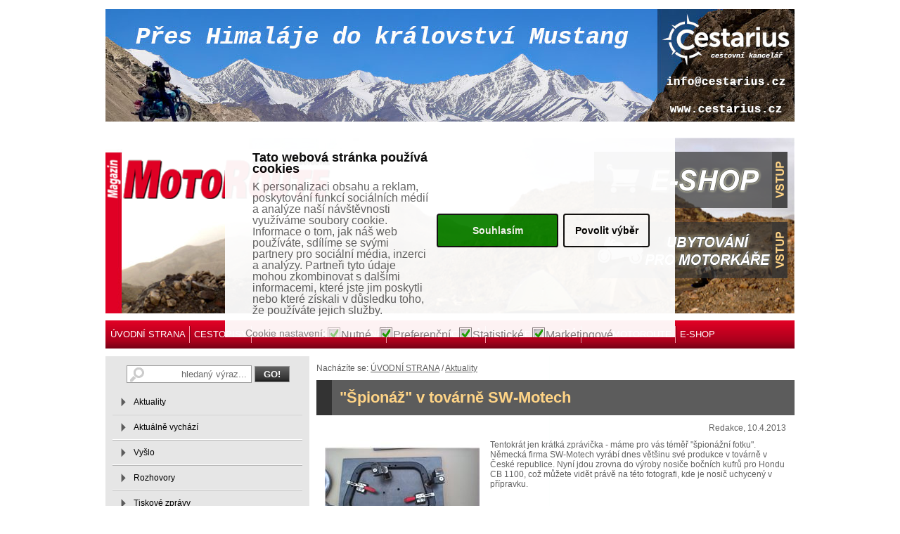

--- FILE ---
content_type: text/html; charset=utf-8
request_url: http://www.motoroute.cz/clanek/168-spionaz-v-tovarne-swmotech.aspx
body_size: 16138
content:


<!DOCTYPE html PUBLIC "-//W3C//DTD XHTML 1.0 Transitional//EN" "http://www.w3.org/TR/xhtml1/DTD/xhtml1-transitional.dtd">
<html xmlns="http://www.w3.org/1999/xhtml" xml:lang="cs" lang="cs">  <head>
<meta http-equiv="Content-Type" content="text/html; charset=utf-8" />
    <meta name="viewport" content="width=device-width, initial-scale=1, maximum-scale=1" />
  <title>"Špionáž" v továrně SW-Motech</title>
  <meta content=""Špionáž" v továrně SW-Motech" name="description" />
  <meta content=""Špionáž" v továrně SW-Motech" name="keywords" />
  <meta name="author" content="MotoRoute Magazin" />
  <meta name="robots" content="index, follow" />
  <link href="/css/styly_motoroute.css?v=1.3" type="text/css" rel="stylesheet" />  
  <link href="/css/gridStyl.css" type="text/css" rel="stylesheet" />
  <link href="/css/lightbox.css" type="text/css" rel="stylesheet" />
  <script type="text/javascript" src="/js/external.js"></script>
  <script type="text/javascript" src="/js/modal.js"></script>
  <script type="text/javascript" src="/js/jquery-1.8.2.min.js"></script>
  <script type="text/javascript" src="/js/jcarousellite_1.0.1.js"></script>
  <script type="text/javascript" src="/js/jelly.js?v=1.0"></script>
  <link href="/css/lightbox.css" type="text/css" rel="stylesheet" media="screen" />
  <script type="text/javascript" src="/js/prototype.js"></script>
  <script type="text/javascript" src="/js/scriptaculous.js?load=effects"></script>
  <script type="text/javascript" src="/js/lightbox.js"></script>
  <script type="text/javascript" src="/js/cookies.js?v=1.1"></script>
<link href="/css/cookieconsent.min.css?v=1.1" rel="stylesheet">

<script>
!function(f,b,e,v,n,t,s)
{if(f.fbq)return;n=f.fbq=function(){n.callMethod?
n.callMethod.apply(n,arguments):n.queue.push(arguments)};
if(!f._fbq)f._fbq=n;n.push=n;n.loaded=!0;n.version='2.0';
n.queue=[];t=b.createElement(e);t.async=!0;
t.src=v;s=b.getElementsByTagName(e)[0];
s.parentNode.insertBefore(t,s)}(window,document,'script',
'https://connect.facebook.net/en_US/fbevents.js');
fbq('init', '1619627058302933'); 
fbq('track', 'PageView');
</script>
<noscript>
<img height="1" width="1"
src="https://www.facebook.com/tr?id=1619627058302933&ev=PageView
&noscript=1"/>
</noscript>
<!-- Google Tag Manager -->
<script>(function(w,d,s,l,i){w[l]=w[l]||[];w[l].push({'gtm.start':
new Date().getTime(),event:'gtm.js'});var f=d.getElementsByTagName(s)[0],
j=d.createElement(s),dl=l!='dataLayer'?'&l='+l:'';j.async=true;j.src=
'https://www.googletagmanager.com/gtm.js?id='+i+dl;f.parentNode.insertBefore(j,f);
})(window,document,'script','dataLayer','GTM-MF7DQH');</script>
<!-- End Google Tag Manager -->
</head>

<body>
<!-- Google Tag Manager (noscript) -->
<noscript><iframe src="https://www.googletagmanager.com/ns.html?id=GTM-MF7DQH"
height="0" width="0" style="display:none;visibility:hidden"></iframe></noscript>
<!-- End Google Tag Manager (noscript) -->
<form method="post" action="./168-spionaz-v-tovarne-swmotech.aspx" id="main_form">
<div class="aspNetHidden">
<input type="hidden" name="__EVENTTARGET" id="__EVENTTARGET" value="" />
<input type="hidden" name="__EVENTARGUMENT" id="__EVENTARGUMENT" value="" />
<input type="hidden" name="__VIEWSTATE" id="__VIEWSTATE" value="/wEPDwULLTEzMTU3NzY2NzIPZBYCZg9kFgRmDxYCHgRUZXh0BecFPHNjcmlwdCB0eXBlPSJ0ZXh0L2phdmFzY3JpcHQiIHNyYz0iL2pzL2Nvb2tpZXMuanM/dj0xLjEiPjwvc2NyaXB0Pg0KPGxpbmsgaHJlZj0iL2Nzcy9jb29raWVjb25zZW50Lm1pbi5jc3M/[base64]/TL847eXuP/N11FlirmWk6C9bW8z2FYCsmG4=" />
</div>

<script type="text/javascript">
//<![CDATA[
var theForm = document.forms['main_form'];
if (!theForm) {
    theForm = document.main_form;
}
function __doPostBack(eventTarget, eventArgument) {
    if (!theForm.onsubmit || (theForm.onsubmit() != false)) {
        theForm.__EVENTTARGET.value = eventTarget;
        theForm.__EVENTARGUMENT.value = eventArgument;
        theForm.submit();
    }
}
//]]>
</script>


<script src="/WebResource.axd?d=DzV4kf-TG_662zMFC3SaoDpkIAyI_y08TuuYlUXMZCsw85hkgnaIog5tHoV2CZS-7wNvjDbDu67sxdUviEo0sbHGk7zmhyIlpSlK5gFNrlc1&amp;t=638901613900000000" type="text/javascript"></script>


<script src="/ScriptResource.axd?d=YN4FBmrSXSpbSJAXELs8BkCQI9VuCwwMZoOq5l1ALBdLcfAY0Sjxi4FgG7nglWcf4N28lTZ32FxeR3BIsfrWUfQUWBDpGuoYoOWi2lXPykow4PVvCAkVwsRr-AiCwwSQbN1hCHIgQlypUTXs2Cj674JzFXwvDSuzu9U1V7GczxuqYBOgs4kBUZvfWU1o64a_0&amp;t=5c0e0825" type="text/javascript"></script>
<script type="text/javascript">
//<![CDATA[
if (typeof(Sys) === 'undefined') throw new Error('ASP.NET Ajax client-side framework failed to load.');
//]]>
</script>

<script src="/ScriptResource.axd?d=IivhK9ZDhR0A-IxEWtGoTUHS2ykNjZqskjHVcgmLDDeAF7XhSIBki8HvJXC1n3phWN0O-ILHEbFEm2UN1z0tqsiPeFcRl0ZT_fNj4aAcQKJVI1TF6sdlpY3CsZNwLhBIs-Cf2WGEn5VBDsE-PfUCa9y3nIhk-08ZDwF5oy-HK4SqdaDJQWpwqsMmc1bYmX2y0&amp;t=5c0e0825" type="text/javascript"></script>
<script src="/ScriptResource.axd?d=ZUaPUcGYniQNvjoykEh8Cfs3v6JIaRlHgmYsp6SjJjILMk_NE0tmtkhJvsciN5aJi_2WG1izOZ0whYESIhRvX-fqfEugjw1nPy2Zf_P05BQKJ00ic8Zi3_jBlpB-pmfgAnfKx3cDh4TVVu56FbfoJOHZSANyyFUAox6nj8QNxzw1&amp;t=2f07c408" type="text/javascript"></script>
<script src="/ScriptResource.axd?d=GsBH1IHMXOm6WNRAKdzRI_8We73mKpwdXizUwOUOrHRGEzRHWjz-HrXS_-Xj2Cxqro4QBFJ7ZdXTHFITkfA0nFuXzlEIV2rj8s0t39gDrhbVIXprXe_BOCDlh0CYme9ibi4CY4Aspp3ifIEjtfdlUoFZK9b-0mCASriGZreEorY1&amp;t=2f07c408" type="text/javascript"></script>
<script src="/ScriptResource.axd?d=tyJ5nUyYZPJp71lN_eOQX3-jIfbeXfPpQtVV5naRROcC_oIrjw0CPrR_fuXIAqmmKrPbG4hbqQ_pZ3ChRh3gLOH0uOBjuKOPHii5utvDP9jWoGpe3KDJ-OcXTmcf4E4ZWX_uXBmC3wGbqIpyPVz9iaU2KPsHDbSdleLEKWSnuqQ1&amp;t=2f07c408" type="text/javascript"></script>
<script src="/ScriptResource.axd?d=ORW4E958hSjdXeI9P_fWNUIXaM_wvSTMvIDdgRuirqsv1zi768pZHktbkrZuB_JsQfukNV5mid6vARV6L59xJN6O2HqMLb35tPnFstUlF5kXAKL1x_uo9iMMdcH4p1Dn6weoTkPc-KeAHU1ei8-yeBZoktd5VLxL2FkqUIMQ3eg1&amp;t=2f07c408" type="text/javascript"></script>
<script src="/ScriptResource.axd?d=C1olQgG7OQotUCpIbX3PHzyDa7PCWcvsQ2KsreMQl3koM4NY0jVOEPVquRB9YWqzJzxDOS9dGlAAKsnNahEPpEeKZ1wrfm94cPHaLqIRMZ2zZUhSucjztUVYJj3ewywVQrjVjfmiMh0QkT-za4GD3lKD_VbL5w0FKtLuAJ05pRo1&amp;t=2f07c408" type="text/javascript"></script>
<script src="/ScriptResource.axd?d=tyOXmso_ude3bVNeUCPz012eniGg9wtQjvkRf2-SJ5Y21V934mYDkfOl-nDuIyW3NY7mVUsJsaXu94zX-GpYwyeffMpToMVztn7D8eY9gPXBsW8fnJ3lIiagBY6splrW615f6qy1wu9AKL9QGeusFM3QWSsO-eRvYbCb19xvRTA1&amp;t=2f07c408" type="text/javascript"></script>
<script src="/ScriptResource.axd?d=b3WCtj1mR6Jr0b_wVUo1-ksrpxnqszRldURq7Vyil_kmrbM8QXm170N3OnUIhH_cubIxMe00dkzJbttEajmwzeBUbbsQKpUs1v136aX2dt2foDunDpCJFndk_MhNmC2I0v73Sn51OD8pp2e3dnDJQcaO3DwbdfhGc05j_InPi_S8wG7qMLAScMB_FVPiHZ1t0&amp;t=2f07c408" type="text/javascript"></script>
<div class="aspNetHidden">

	<input type="hidden" name="__VIEWSTATEGENERATOR" id="__VIEWSTATEGENERATOR" value="3E7B40EA" />
</div>
<script type="text/javascript">
//<![CDATA[
Sys.WebForms.PageRequestManager._initialize('ctl00$ScriptManager1', 'main_form', ['tctl00$mainContent$UDP1','mainContent_UDP1'], [], [], 90, 'ctl00');
//]]>
</script>


<div id="cover" style="display:none">&nbsp;</div>
 <div id="alert" style="display:none">
<img onclick="document.getElementById('cover').style.display='none';document.getElementById('alert').style.display='none';window.location.reload(true);" src="/img/close1.gif" alt="zavři" style="cursor:pointer" />
 <div class="alertobsah">
<p class="fr"><img src="/img/ok1.gif" alt="" /></p>
<p id="parag"></p>
<p><input type="button" value="Přejít na košík" class="enterA" onclick="document.getElementById('cover').style.display='none';document.getElementById('alert').style.display='none';window.location.href='/kategorie/kosik.aspx';" />&nbsp;
<input type="button" value="Pokračovat v nákupu" class="enterA" onclick="document.getElementById('cover').style.display='none';document.getElementById('alert').style.display='none';window.location.reload(true);" /></p>
<div class="cleaner"><hr /></div>
 </div>
</div>

<div id="bannery">
    <div class="cent"><p><a href="https://www.cestarius.cz/cs/vypravy/na-legendarni-motorce-royal-enfield-pres-himalaj-do-kralovstvi-mustang-4" target="_blank"><img src="/images/image/bannery/Banner-leaderborad-Cestarius2a.jpg" alt="Cestarius" width="98%" vspace="3" hspace="0" /></a></p></div>

    
    <div id="bannery-vpravo">
        <div class="cent"><p><a href="http://www.cassidahelmets.cz/default.asp?cls=spresenttrees&amp;strid=13576444&amp;fulltext=tour" target="_blank"><img src="/images/image/bannery/cassida.gif" width="300" height="600" alt="" /></a>&nbsp;</p></div>
        
        <div class="cent"></div>

        <div class="fl"></div>
    </div>
    
</div>

<div id="vse">
        
      


<div id="top">
    
        
    <p class="logo"><a href="/" title="Index"><img src="/img/logo.png" alt="Index" /></a></p>
    <p class="fr"><a href="http://shop.motoroute.cz/" title=""><img src="/img/shop4.png" alt="" /></a></p><div class="cleaner"><hr /></div>
    <p class="fr"><a href="http://www.motoroute.cz/kategorie/databaze-restauraci-a-ubytovani.aspx" title=""><img src="/img/ubytovani-pro-motorkare.png" alt="" /></a></p>
    
    
    
</div>

<ul id="menutop"><li class="none"><a href="http://www.motoroute.cz/" title="ÚVODNÍ STRANA">ÚVODNÍ STRANA</a><ul><li><a href="/kategorie/aktuality.aspx" title="Aktuality">Aktuality</a></li><li><a href="/kategorie/aktualne-vychazi.aspx" title="Aktuálně vychází">Aktuálně vychází</a></li><li><a href="/kategorie/vyslo.aspx" title="Vyšlo">Vyšlo</a></li><li><a href="/kategorie/rozhovory.aspx" title="Rozhovory">Rozhovory</a></li><li><a href="/kategorie/tiskove-zpravy.aspx" title="Tiskové zprávy">Tiskové zprávy</a></li><li><a href="/kategorie/zajimave-odkazy.aspx" title="Zajímavé odkazy">Zajímavé odkazy</a></li><li><a href="/kategorie/kontakty.aspx" title="Kontakty">Kontakty</a></li></ul></li><li><a href="/kategorie/cestopisy.aspx" title="CESTOPISY">CESTOPISY</a><ul class="invisible"><li><a href="/kategorie/tuzemske-cestopisy.aspx" title="Tuzemské cestopisy">Tuzemské cestopisy</a></li><li><a href="/kategorie/zahranicni-cestopisy.aspx" title="Zahraniční cestopisy">Zahraniční cestopisy</a></li><li><a href="/kategorie/jednodenni-vylety.aspx" title="Jednodenní výlety">Jednodenní výlety</a></li><li><a href="/kategorie/vyber-afrika.aspx" title="Výběr Afrika">Výběr Afrika</a></li><li><a href="/kategorie/vyber-evropa.aspx" title="Výběr Evropa">Výběr Evropa</a></li><li><a href="/kategorie/vyber-severni-amerika.aspx" title="Výběr Severní Amerika">Výběr Severní Amerika</a></li><li><a href="/kategorie/vyber-jizni-amerika.aspx" title="Výběr Jižní Amerika">Výběr Jižní Amerika</a></li><li><a href="/kategorie/vyber-asie.aspx" title="Výběr Asie">Výběr Asie</a></li><li><a href="/kategorie/vyber-australie-a-oceanie.aspx" title="Výběr Austrálie a Oceánie">Výběr Austrálie a Oceánie</a></li></ul></li><li><a href="/kategorie/cestovatelska-poradna.aspx" title="CESTOVATELSKÁ PORADNA">CESTOVATELSKÁ PORADNA</a><ul><li><a href="/kategorie/servis-a-udrzba-motocyklu.aspx" title="Servis a údržba motocyklů">Servis a údržba motocyklů</a></li><li><a href="/kategorie/cestovatelska-a-expedicni-vybava.aspx" title="Cestovatelská a expediční výbava">Cestovatelská a expediční výbava</a></li><li><a href="/kategorie/informace-o-zemich.aspx" title="Informace o zemích">Informace o zemích</a></li><li><a href="/kategorie/gps-trasy.aspx" title="GPS trasy">GPS trasy</a></li><li><a href="/kategorie/poi-pro-gps.aspx" title="POI pro GPS">POI pro GPS</a></li><li><a href="/kategorie/databaze-restauraci-a-ubytovani.aspx" title="Databáze restaurací a ubytování">Databáze restaurací a ubytování</a></li><li><a href="/kategorie/databaze-servisu-a-motoobchodu.aspx" title="Databáze servisů a motoobchodů">Databáze servisů a motoobchodů</a></li><li><a href="/kategorie/trajekty.aspx" title="Trajekty">Trajekty</a></li></ul></li><li><a href="/kategorie/testy-motocyklu.aspx" title="TESTY MOTOCYKLŮ">TESTY MOTOCYKLŮ</a><ul><li><a href="/kategorie/nove-motocykly.aspx" title="Nové motocykly">Nové motocykly</a></li><li><a href="/kategorie/starsi-motocykly.aspx" title="Starší motocykly">Starší motocykly</a></li></ul></li><li><a href="/kategorie/230-diskuse-ctenaru.aspx" title="DISKUSE ČTENÁŘŮ">DISKUSE ČTENÁŘŮ</a><ul><li><a href="/kategorie/webove-stranky--pripominky-navrhy-na-vylepseni.aspx" title="Webové stránky - připomínky, návrhy na vylepšení">Webové stránky - připomínky, návrhy na vylepšení</a></li><li><a href="/kategorie/cestovani--zeme.aspx" title="Cestování - země">Cestování - země</a></li><li><a href="/kategorie/cestovani--motocykly.aspx" title="Cestování - motocykly">Cestování - motocykly</a></li><li><a href="/kategorie/cestovani--vybaveni.aspx" title="Cestování - vybavení">Cestování - vybavení</a></li><li><a href="/kategorie/ostatni-temata.aspx" title="Ostatní témata">Ostatní témata</a></li></ul></li><li><a href="http://motorouteklub.cz/" title="KLUB MOTOROUTE" target="_blank">KLUB MOTOROUTE</a></li><li><a href="http://shop.motoroute.cz/" title="E-SHOP">E-SHOP</a></li></ul>




    <div id="obsah">
    
        <div id="left">
            
<div id="mainContent_UDP1">
	
        <a id="mainContent_MyPostBack" href="javascript:__doPostBack(&#39;ctl00$mainContent$MyPostBack&#39;,&#39;&#39;)"></a>
    
</div>    
        <p class="zde">Nacházíte se:  <a href="/kategorie/uvodni-strana.aspx" title="ÚVODNÍ STRANA">ÚVODNÍ STRANA</a>&nbsp;/ <a href="/kategorie/aktuality.aspx" title="Aktuality">Aktuality</a></p>
        <h1 class="h2">"Špionáž" v továrně SW-Motech</h1>        
        
                
        
        
        <div class="cokoliv"><span class="fr">Redakce, 10.4.2013</span><div class="cleaner"><hr /></div><p class="fl"><a href="/images/large/2013-04-02 08.51.37.jpg" rel="lightbox[fot]" title="detail"><img src="/images/big/2013-04-02 08.51.37.jpg" alt="" /></a></p><p>Tentokrát jen krátká zprávička - máme pro vás téměř &quot;špionážní fotku&quot;. Německá firma SW-Motech vyrábí dnes většinu své produkce v továrně v České republice. Nyní jdou zrovna do výroby nosiče bočních kufrů pro Hondu CB 1100, což můžete vidět právě na této fotografi, kde je nosič uchycený v přípravku.&nbsp;</p><div class="cleaner"><hr /></div><div class="social"><iframe src="//www.facebook.com/plugins/like.php?href=http://www.motoroute.cz/clanek/168-spionaz-v-tovarne-swmotech.aspx&amp;send=false&amp;layout=button_count&amp;width=150&amp;show_faces=false&amp;action=like&amp;colorscheme=light&amp;font&amp;height=21&amp;" scrolling="no" frameborder="0" style="border:none; overflow:hidden; width:150px; height:21px;" allowTransparency="true"></iframe><a href="https://twitter.com/share" class="twitter-share-button" data-lang="cs"><img src="/img/tweet-button-01.png" alt="Tweet" /></a>&nbsp;&nbsp;&nbsp;<script type="text/javascript" src="//assets.pinterest.com/js/pinit.js"></script><a href="http://pinterest.com/pin/create/button/?url=http://www.motoroute.cz/clanek/168-spionaz-v-tovarne-swmotech.aspx&media=http://www.motoroute.cz/images/big/2013-04-02 08.51.37.jpg" class="pin-it-button" count-layout="horizontal"><img border="0" src="//assets.pinterest.com/images/PinExt.png" title="Pin It" /></a><span style="padding: 0 20px;"><a href="http://delicious.com/save" onclick="window.open('http://delicious.com/save?v=5&amp;noui&amp;jump=close&amp;url='+encodeURIComponent(location.href)+'&amp;title='+encodeURIComponent(document.title), 'delicious','toolbar=no,width=550,height=550'); return false;"><img src="/img/delicious.png" alt="Delicious" /></a></span><!-- linkuj.cz start --><script type="text/javascript">badge = '   <a href="http://linkuj.cz/?id=add"><img src="http://linkuj.cz/img/badge.png" border="0" title="Linkuj si !" alt="Linkuj si !" /></a>';document.writeln(badge);</script><!-- linkuj.cz konec --><div class="cleaner"><hr /></div></div></div>
        
<script type="text/javascript"src="http://maps.googleapis.com/maps/api/js?sensor=false"></script><script type="text/javascript">function initializegm(mapFile) {var latlng = new google.maps.LatLng(49.23, 17.60);var myOptions = {zoom: 9,center: latlng,mapTypeId: google.maps.MapTypeId.ROADMAP};var map = new google.maps.Map(document.getElementById("map_canvas"),myOptions);var myFile = 'http://www.motoroute.cz/doc/' + mapFile;var ctaLayer = new google.maps.KmlLayer(myFile);ctaLayer.setMap(map);document.getElementById("map_canvas").style.display = 'block';}</script><div id="map_canvas" style="width:670px; height:400px; display:none;"></div>


        <span id="mainContent_U_ClanekDiskuse1_lblNadpis"><p class="nadpis">Vaše názory</p></span>
<div class="cokoliv">
    <div id="mainContent_U_ClanekDiskuse1_pnlDiskuse">
	K tomuto článku zatím nebyl připojen žádný názor
</div>
    <br />
    <input type="submit" name="ctl00$mainContent$U_ClanekDiskuse1$Button1" value="Zobrazit vše" id="mainContent_U_ClanekDiskuse1_Button1" class="enter" />
    <input type="submit" name="ctl00$mainContent$U_ClanekDiskuse1$Button2" value="Přidat názor" id="mainContent_U_ClanekDiskuse1_Button2" class="enter" />
</div>
        <div class="cent"></div>

        </div>
        
        

<div id="right">

    

<p class="fl">    
    <input name="ctl00$U_Right1$U_Search1$search_text" type="text" value="hledaný výraz..." id="U_Right1_U_Search1_search_text" tabindex="1" class="boks1" onfocus="var focused; if (focused!=1) {this.value=&#39;&#39;}; focused=0;" />
    <input type="submit" name="ctl00$U_Right1$U_Search1$Button1" value="GO!" id="U_Right1_U_Search1_Button1" class="enter3" />
</p>


        
    <ul class="menuvpravo"><li><a href="/kategorie/aktuality.aspx" title="Aktuality">Aktuality</a></li><li><a href="/kategorie/aktualne-vychazi.aspx" title="Aktuálně vychází">Aktuálně vychází</a></li><li><a href="/kategorie/vyslo.aspx" title="Vyšlo">Vyšlo</a></li><li><a href="/kategorie/rozhovory.aspx" title="Rozhovory">Rozhovory</a></li><li><a href="/kategorie/tiskove-zpravy.aspx" title="Tiskové zprávy">Tiskové zprávy</a></li><li><a href="/kategorie/zajimave-odkazy.aspx" title="Zajímavé odkazy">Zajímavé odkazy</a></li><li><a href="/kategorie/kontakty.aspx" title="Kontakty">Kontakty</a></li></ul>
    
    <div class="cent"><p><a href="https://shop.motoroute.cz/cz/produkty/pruvodce-atlasy-a-mapy/mapy-michelin" target="_blank"><img width="270" height="210" align="absMiddle" src="/images/image/bannery/Banner%20mapy%20Michelin.gif" alt="" /></a></p></div>

    
    <div></div>
    
    
    
    
    <div class="cent"><p>&nbsp;<a href="http://www.motoroute.cz/kategorie/databaze-restauraci-a-ubytovani.aspx"><img width="270" height="60" src="/images/image/bannery/databaze_ubytovani.gif" alt="Databáze ubytování pro motorkáře" /></a></p></div>
    
    <div class="cent"></div>
    <div class="llbox"><p class="llbnadp"><a href="/clanek/191-bezdotykove-davkovace-mydla.aspx" title="">Bezdotykové dávkovače mýdla</a></p><p class="llbimg"><img src="/images/micro/helpmation-v470-04.jpg" alt="Bezdotykové dávkovače mýdla"></p><p><p>Bezdotykové dávkovače mýdla nejen do domácnosti</p>
<p>&nbsp;</p></p><p class="fr"><a href="/clanek/191-bezdotykove-davkovace-mydla.aspx" title=""><img src="/img/vice2_on.gif" alt=""></a></p></div><div class="llbox"><p class="llbnadp"><a href="/clanek/188-buell-xb12s-lightning.aspx" title="">Buell XB12S Lightning</a></p><p class="llbimg"><img src="/images/micro/PICT2958.jpg" alt="Buell XB12S Lightning"></p><p><p>V na&scaron;em cestovatelsk&eacute;m časopise obvykle neuveřejňujeme klasick&eacute; testy motocyklů a jak ukazuj&iacute; va&scaron;e maily a n&aacute;zory, ani si to vy, čten&aacute;ři, nepřejete. Ale tady na internetu je to jin&eacute;, takže se tu občas s nějak&yacute;m t&iacute;m test&iacute;kem setk&aacute;te. V tomto čl&aacute;nku se pod&iacute;v&aacute;me na stroj, kter&yacute; se zjevně k cestov&aacute;n&iacute; př&iacute;li&scaron; nehod&iacute;. Nebo snad ano?</p></p><p class="fr"><a href="/clanek/188-buell-xb12s-lightning.aspx" title=""><img src="/img/vice2_on.gif" alt=""></a></p></div><div class="llbox"><p class="llbnadp"><a href="/clanek/191-cestujte-na-motorce-s-edelweiss-bike-travel.aspx" title="">Cestujte na motorce s Edelweiss Bike Travel</a></p><p class="llbimg"><img src="/images/micro/2469277_Edelweiss Bike Travel logo.jpg" alt="Cestujte na motorce s Edelweiss Bike Travel"></p><p><p>Světová jednička v&nbsp;motorkářkých zájezdech nyní také v ČR.&nbsp;</p></p><p class="fr"><a href="/clanek/191-cestujte-na-motorce-s-edelweiss-bike-travel.aspx" title=""><img src="/img/vice2_on.gif" alt=""></a></p></div>
</div>


        <div class="cleaner"><hr /></div>
    </div>
    <ul id="menubottom"><li class="none"><a href="http://www.motoroute.cz/" title="ÚVODNÍ STRANA">ÚVODNÍ STRANA</a><ul><li><a href="/kategorie/aktuality.aspx" title="Aktuality">Aktuality</a></li><li><a href="/kategorie/aktualne-vychazi.aspx" title="Aktuálně vychází">Aktuálně vychází</a></li><li><a href="/kategorie/vyslo.aspx" title="Vyšlo">Vyšlo</a></li><li><a href="/kategorie/rozhovory.aspx" title="Rozhovory">Rozhovory</a></li><li><a href="/kategorie/tiskove-zpravy.aspx" title="Tiskové zprávy">Tiskové zprávy</a></li><li><a href="/kategorie/zajimave-odkazy.aspx" title="Zajímavé odkazy">Zajímavé odkazy</a></li><li><a href="/kategorie/kontakty.aspx" title="Kontakty">Kontakty</a></li></ul></li><li><a href="/kategorie/cestopisy.aspx" title="CESTOPISY">CESTOPISY</a><ul class="invisible"><li><a href="/kategorie/tuzemske-cestopisy.aspx" title="Tuzemské cestopisy">Tuzemské cestopisy</a></li><li><a href="/kategorie/zahranicni-cestopisy.aspx" title="Zahraniční cestopisy">Zahraniční cestopisy</a></li><li><a href="/kategorie/jednodenni-vylety.aspx" title="Jednodenní výlety">Jednodenní výlety</a></li><li><a href="/kategorie/vyber-afrika.aspx" title="Výběr Afrika">Výběr Afrika</a></li><li><a href="/kategorie/vyber-evropa.aspx" title="Výběr Evropa">Výběr Evropa</a></li><li><a href="/kategorie/vyber-severni-amerika.aspx" title="Výběr Severní Amerika">Výběr Severní Amerika</a></li><li><a href="/kategorie/vyber-jizni-amerika.aspx" title="Výběr Jižní Amerika">Výběr Jižní Amerika</a></li><li><a href="/kategorie/vyber-asie.aspx" title="Výběr Asie">Výběr Asie</a></li><li><a href="/kategorie/vyber-australie-a-oceanie.aspx" title="Výběr Austrálie a Oceánie">Výběr Austrálie a Oceánie</a></li></ul></li><li><a href="/kategorie/cestovatelska-poradna.aspx" title="CESTOVATELSKÁ PORADNA">CESTOVATELSKÁ PORADNA</a><ul><li><a href="/kategorie/servis-a-udrzba-motocyklu.aspx" title="Servis a údržba motocyklů">Servis a údržba motocyklů</a></li><li><a href="/kategorie/cestovatelska-a-expedicni-vybava.aspx" title="Cestovatelská a expediční výbava">Cestovatelská a expediční výbava</a></li><li><a href="/kategorie/informace-o-zemich.aspx" title="Informace o zemích">Informace o zemích</a></li><li><a href="/kategorie/gps-trasy.aspx" title="GPS trasy">GPS trasy</a></li><li><a href="/kategorie/poi-pro-gps.aspx" title="POI pro GPS">POI pro GPS</a></li><li><a href="/kategorie/databaze-restauraci-a-ubytovani.aspx" title="Databáze restaurací a ubytování">Databáze restaurací a ubytování</a></li><li><a href="/kategorie/databaze-servisu-a-motoobchodu.aspx" title="Databáze servisů a motoobchodů">Databáze servisů a motoobchodů</a></li><li><a href="/kategorie/trajekty.aspx" title="Trajekty">Trajekty</a></li></ul></li><li><a href="/kategorie/testy-motocyklu.aspx" title="TESTY MOTOCYKLŮ">TESTY MOTOCYKLŮ</a><ul><li><a href="/kategorie/nove-motocykly.aspx" title="Nové motocykly">Nové motocykly</a></li><li><a href="/kategorie/starsi-motocykly.aspx" title="Starší motocykly">Starší motocykly</a></li></ul></li><li><a href="/kategorie/230-diskuse-ctenaru.aspx" title="DISKUSE ČTENÁŘŮ">DISKUSE ČTENÁŘŮ</a><ul><li><a href="/kategorie/webove-stranky--pripominky-navrhy-na-vylepseni.aspx" title="Webové stránky - připomínky, návrhy na vylepšení">Webové stránky - připomínky, návrhy na vylepšení</a></li><li><a href="/kategorie/cestovani--zeme.aspx" title="Cestování - země">Cestování - země</a></li><li><a href="/kategorie/cestovani--motocykly.aspx" title="Cestování - motocykly">Cestování - motocykly</a></li><li><a href="/kategorie/cestovani--vybaveni.aspx" title="Cestování - vybavení">Cestování - vybavení</a></li><li><a href="/kategorie/ostatni-temata.aspx" title="Ostatní témata">Ostatní témata</a></li></ul></li><li><a href="http://motorouteklub.cz/" title="KLUB MOTOROUTE" target="_blank">KLUB MOTOROUTE</a></li><li><a href="http://shop.motoroute.cz/" title="E-SHOP">E-SHOP</a></li></ul>
        
   
     

    <div class="fl"><script async src="//pagead2.googlesyndication.com/pagead/js/adsbygoogle.js"></script>
<ins class="adsbygoogle"
     style="display:block"
     data-ad-format="autorelaxed"
     data-ad-client="ca-pub-9541653400093161"
     data-ad-slot="2746947490"></ins>
<script>
     (adsbygoogle = window.adsbygoogle || []).push({});
</script></div>
</div>



<div class="main-footer-wrapper">
    <div class="row" id="main-footer-first">
        <div class="five columns right">
            <h2><a href="/" title="www.motoroute.cz">www.motoroute.cz</a></h2>
            <p>Web především pro cestovatele na motorkách, ale nejen pro ně.</p>
            <div class="circle" id="rss" title="RSS">rss</div>
            <div class="circle" id="facebook" title="Facebook">f</div>
            <div class="circle" id="twitter" title="Twitter">t</div>
            <div class="circle" id="alza" title="Alza media">A</div>
            <div class="circle" id="pinterest" title="Pinterest">P</div>
            <div class="circle" id="youtube" title="youtube">y</div>
        </div>
        <div class="four columns">
            <h2>MotoRoute s.r.o.</h2>
<p>Štefánikova 2193, Zlín</p>
<p>IČO 28323726, DIČ CZ 28323726</p>
<p>zaps. v OR u KS v Brně, oddíl C, vložka č. 61333</p>
        </div>
  		<div class="four columns left">
            <p>Zajímavé odkazy: <a href="http://www.endurogo.cz" target="_blank">Škola enduro jízdy</a>, <a href="http://www.czechdakar.cz" target="_blank">web o Dakaru a dálkových rally</a>, server o <a href="http://www.cestovniserver.cz" title="cestování">cestování</a></p>
        </div>
    </div>
    <div class="row center" id="main-footer-second">
        <div class="twelve columns subfooter">
            <p>© 2017 Motoroute.cz - všechna práva vyhrazena</p>
  		</div>
  	</div>
  	<div id="move-top">^</div>
</div>


<div id="cookie-agreement" role="dialog" style="display: none;" aria-live="polite" aria-label="cookieconsent" aria-describedby="cookieconsent:desc" class="cc-window cc-banner cc-type-opt-in cc-theme-block cc-center-xtd cc-allowall-button cc-opacity-95 cc-bottom cc-color-override-431648823 " style=""><!--googleoff: all--><span id="cookieconsent:desc" class="cc-message"><span class="cc-message-text"><h2 id="CybotCookiebotDialogBodyContentTitle" lang="cs"><span style="color: #000000;"><strong>Tato webová stránka používá cookies</strong></span></h2> <div id="CybotCookiebotDialogBodyContentText" lang="cs">K personalizaci obsahu a reklam, poskytování funkcí sociálních médií a analýze naší návštěvnosti využíváme soubory cookie. Informace o tom, jak náš web používáte, sdílíme se svými partnery pro sociální média, inzerci a analýzy. Partneři tyto údaje mohou zkombinovat s dalšími informacemi, které jste jim poskytli nebo které získali v důsledku toho, že používáte jejich služby.</div></span></span><div class="cc-compliance cc-highlight"><a aria-label="allow cookies" role="button" tabindex="0" class="cc-btn cc-allow button">Souhlasím</a><a aria-label="allow all cookies" role="button" tabindex="0" class="cc-btn cc-allowall button">Povolit výběr</a><a aria-label="deny cookies" role="button" tabindex="0" class="cc-btn cc-deny">Nesouhlasím</a></div><div class="cc-checkboxes-container cc-checkboxes-light"><div title="Choose which kind of cookies you want to disable by clicking on the checkboxes. Click on a category name for more informations about used cookies." class="cc-settings-label">Cookie nastavení:</div> <div class="cc-checkbox-container"><input type="checkbox" name="cookie_cat1" id="cookie_cat1" class="cc-cookie-checkbox" value="1" data-category="1" checked="" readonly=""><span></span><a class="cc-link cc-cookie-checkbox" href="javascript:void(0)" data-category="1"><label for="cookie_cat1">Nutné</label></a></div> <div class="cc-checkbox-container"><input type="checkbox" name="cookie_cat2" id="cookie_cat2" class="cc-cookie-checkbox" value="1" data-category="2" checked=""><span></span><a class="cc-link cc-cookie-checkbox" href="javascript:void(0)" data-category="2"><label for="cookie_cat2">Preferenční</label></a></div> <div class="cc-checkbox-container"><input type="checkbox" name="cookie_cat3" id="cookie_cat3" class="cc-cookie-checkbox" value="1" data-category="3" checked=""><span></span><a class="cc-link cc-cookie-checkbox" href="javascript:void(0)" data-category="3"><label for="cookie_cat3">Statistické </label></a></div> <div class="cc-checkbox-container"><input type="checkbox" name="cookie_cat4" id="cookie_cat4" class="cc-cookie-checkbox" value="1" data-category="4" checked=""><span></span><a class="cc-link cc-cookie-checkbox" href="javascript:void(0)" data-category="4"><label for="cookie_cat4">Marketingové</label></a></div></div><!--googleon: all--></div>

<!-- (C)2000-2012 Gemius SA - gemiusAudience / motoroute.cz / Ostatni -->
<script type="text/javascript">
<!--//--><![CDATA[//><!--
var pp_gemius_identifier = new String('zaCbkGsrgM6TPMwoKspNwtULTIMNciyXbb7ORyCK2CH.77');
//--><!]]>
</script>
<script type="text/javascript" src="http://www.motoroute.cz/js/xgemius.js"></script>




<script type="text/javascript">
//<![CDATA[
Sys.Application.add_init(function() {
    $create(AjaxControlToolkit.AutoCompleteBehavior, {"completionInterval":50,"completionListCssClass":"aclist","completionListItemCssClass":"acitem","delimiterCharacters":"","highlightedItemCssClass":"acselected","id":"U_Right1_U_Search1_AutoCompleteExtender1","minimumPrefixLength":2,"serviceMethod":"GetWords","servicePath":"../AutoComplete.asmx"}, null, null, $get("U_Right1_U_Search1_search_text"));
});
//]]>
</script>
</form>
</body>
</html>           